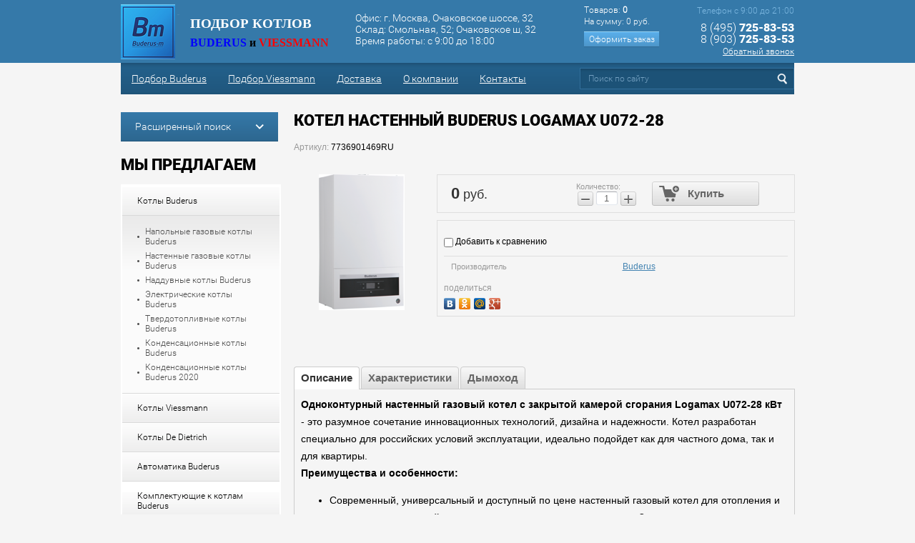

--- FILE ---
content_type: text/html; charset=utf-8
request_url: https://podbor-kotlov.ru/buderus-u072-28
body_size: 15207
content:
<!Doctype html>
<html lang="ru">
<head>
<meta name="robots" content="all" />
	<meta charset="UTF-8">
	<meta name="description" content="Котел настенный Buderus Logamax U072-28">
	<meta name="keywords" content="Котел настенный Buderus Logamax U072-28">
	<meta name="SKYPE_TOOLBAR" content="SKYPE_TOOLBAR_PARSER_COMPATIBLE">
	<title>Котел настенный Buderus Logamax U072-28</title>
	<link rel="canonical" href="/buderus-u072-28"/>	<link rel="stylesheet" href="/t/v864/images/styles.less.css" >
	<link rel="stylesheet" href="/t/v864/images/styles_calc.less.css">
	<script src="/g/libs/jquery/1.10.2/jquery.min.js"></script>
		<link rel="stylesheet" href="/g/css/styles_articles_tpl.css">
<link rel='stylesheet' type='text/css' href='/shared/highslide-4.1.13/highslide.min.css'/>
<script type='text/javascript' src='/shared/highslide-4.1.13/highslide-full.packed.js'></script>
<script type='text/javascript'>
hs.graphicsDir = '/shared/highslide-4.1.13/graphics/';
hs.outlineType = null;
hs.showCredits = false;
hs.lang={cssDirection:'ltr',loadingText:'Загрузка...',loadingTitle:'Кликните чтобы отменить',focusTitle:'Нажмите чтобы перенести вперёд',fullExpandTitle:'Увеличить',fullExpandText:'Полноэкранный',previousText:'Предыдущий',previousTitle:'Назад (стрелка влево)',nextText:'Далее',nextTitle:'Далее (стрелка вправо)',moveTitle:'Передвинуть',moveText:'Передвинуть',closeText:'Закрыть',closeTitle:'Закрыть (Esc)',resizeTitle:'Восстановить размер',playText:'Слайд-шоу',playTitle:'Слайд-шоу (пробел)',pauseText:'Пауза',pauseTitle:'Приостановить слайд-шоу (пробел)',number:'Изображение %1/%2',restoreTitle:'Нажмите чтобы посмотреть картинку, используйте мышь для перетаскивания. Используйте клавиши вперёд и назад'};</script>

            <!-- 46b9544ffa2e5e73c3c971fe2ede35a5 -->
            <script src='/shared/s3/js/lang/ru.js'></script>
            <script src='/shared/s3/js/common.min.js'></script>
        <link rel='stylesheet' type='text/css' href='/shared/s3/css/calendar.css' /><link rel="icon" href="/favicon.ico" type="image/x-icon">

<!--s3_require-->
<link rel="stylesheet" href="/g/basestyle/1.0.1/user/user.css" type="text/css"/>
<link rel="stylesheet" href="/g/basestyle/1.0.1/user/user.blue.css" type="text/css"/>
<script type="text/javascript" src="/g/basestyle/1.0.1/user/user.js" async></script>
<!--/s3_require-->
				
		
		
		
			<link rel="stylesheet" type="text/css" href="/g/shop2v2/default/css/theme.less.css">		
			<script type="text/javascript" src="/g/printme.js"></script>
		<script type="text/javascript" src="/g/shop2v2/default/js/tpl.js"></script>
		<script type="text/javascript" src="/g/shop2v2/default/js/baron.min.js"></script>
		
			<script type="text/javascript" src="/g/shop2v2/default/js/shop2.2.js"></script>
		
	<script type="text/javascript">shop2.init({"productRefs": {"1850082609":{"harakteristiki_812":{"47166a35d4fa429254fea2c4188fe9f1":["2161046009"]},"dymohod":{"a0686496aeb7cfb92475066ccd851496":["2161046009"]}}},"apiHash": {"getPromoProducts":"30755f88bda5e5439de8999bb73d6601","getSearchMatches":"5b91473344165d9a06bcc7e1b6c51cdc","getFolderCustomFields":"8ff34af60a1402bb950d3d1be22e992f","getProductListItem":"f2a7ee5ecb2ef82780153571b27c9d2f","cartAddItem":"b6547964ffd6fd878b4f7a5812a192c3","cartRemoveItem":"88c6a6d71a6edffefd815836016d738e","cartUpdate":"71857d366596e34e3759466d6459bcb9","cartRemoveCoupon":"655b98cc18a6b4eacff74dec329dd039","cartAddCoupon":"0d1d792f4542d3d771af5b290f5ba910","deliveryCalc":"6af737285b697760817ded63659a54d8","printOrder":"71c78643fa758b3502380a61ea420b9b","cancelOrder":"76b71ee39294f362346590e9c835d352","cancelOrderNotify":"d6485d5159a6009ee598d060ca599c0a","repeatOrder":"efa4814da028f2f2d1060b5cec905015","paymentMethods":"f9524d2cea5e82384a792de100ae7af9","compare":"a53f165c3cc39e2cda0034a4cd37d72c"},"hash": null,"verId": 1016269,"mode": "product","step": "","uri": "/magazin","IMAGES_DIR": "/d/","my": {"list_picture_enlarge":true,"accessory":"\u0410\u043a\u0441\u0435\u0441\u0441\u0443\u0430\u0440\u044b","kit":"\u041a\u043e\u043c\u043f\u043b\u0435\u043a\u0442","recommend":"\u0420\u0435\u043a\u043e\u043c\u0435\u043d\u0434\u0443\u0435\u043c\u044b\u0435","similar":"\u041f\u043e\u0445\u043e\u0436\u0438\u0435","modification":"\u041c\u043e\u0434\u0438\u0444\u0438\u043a\u0430\u0446\u0438\u0438"},"shop2_cart_order_payments": 3,"cf_margin_price_enabled": 0,"maps_yandex_key":"","maps_google_key":""});</script>
<style type="text/css">.product-item-thumb {width: 190px;}.product-item-thumb .product-image, .product-item-simple .product-image {height: 190px;width: 190px;}.product-item-thumb .product-amount .amount-title {width: 94px;}.product-item-thumb .product-price {width: 140px;}.shop2-product .product-side-l {width: 190px;}.shop2-product .product-image {height: 190px;width: 190px;}.shop2-product .product-thumbnails li {width: 53px;height: 53px;}</style>
	<link rel="stylesheet" href="/t/v864/images/css/shop.scss.css">
	<script src="/t/v864/images/bx/jquery.bxslider.js"></script>
	<script src="/t/v864/images/js/main.js"></script>
	<script src="/g/s3/misc/includeform/0.0.3/s3.includeform.js"></script>
				<link rel="stylesheet" href="/t/v864/images/bx/jquery.bxslider.css">
	<!--[if lt IE 9]>
<script type="text/javascript" charset="utf-8" src="/g/libs/html5shiv/html5.js"></script>
<![endif]-->
<script src="http://code.createjs.com/easeljs-0.8.1.min.js"></script>
<script src="http://code.createjs.com/tweenjs-0.6.1.min.js"></script>
<script src="http://code.createjs.com/movieclip-0.8.1.min.js"></script>
<script src="/t/images/flash.js"></script>
<script src="/t/images/flash2.js"></script>

    <script>
        $(function() {
                init();
        });
    </script>

<script src="/g/s3/shop2/fly/0.0.1/s3.shop2.fly.js"></script>

<script>
	$.s3Shop2Fly()
</script>

</head>
<body>
	<div class="cover">
		<header>
			<div class="head_in">
			<div class="header_top">
				<div class="company_block">
					<a href="http://podbor-kotlov.ru">
						<div class="logo">
						<p><img alt="logo_new" src="/t/images/logo__new.png" style="border-width: 0;" title="" /></p>
			            <div class="flash">
						<canvas id="canvas" width="76" height="77"></canvas>
						</div>
						</div>
					</a>
					<div class="nameblock">
						<div class="name"><p><span style="font-size: 14pt; font-family: trebuchet ms,geneva;"><strong>ПОДБОР КОТЛОВ</strong></span></p></div>
						<div class="vid"><p><span style="font-size: 12pt; font-family: trebuchet ms,geneva;"><strong style="color: #80807f;"><span style="color: #0000ff;">BUDERUS</span> <span style="color: #000000;">и</span> <span style="color: #ff0000;">VIESSMANN</span></strong></span></p></div>
					</div>
				</div>
				<div class="add_one">
					Офис:<p>&nbsp;г. Москва, Очаковское шоссе, 32</p><br>
					Склад:<p>&nbsp;Смольная, 52; Очаковское ш, 32</p>
<p>Время работы: с 9:00 до 18:00</p>
				</div>	
				
           		 <div id="shop2-cart-preview">

				<p><span>Товаров:</span> <strong>0</strong></p>
				<p><span>На сумму:</span>
		0 руб.</p>
				<p><a href="/magazin/cart" class="order-btn">Оформить заказ</a></p>
</div><!-- Cart Preview -->

				<div class="phones">
				<div class="title">Телефон с 9:00 до 21:00</div>
					<p>8 (495) <strong>725-83-53</strong></p>

<p>8 (903) <strong>725-83-53</strong><br />
<span style="font-size: 12px;"><a href="/obratnyy-zvonok">Обратный звонок</a></span></p>
				</div>
				<div class="clear"></div>	
			</div>
			</div>
						<div class="header_bott">
				<div class="head_bot_in">
					<nav class="top_nav">
						<ul>
														<li>
								<a href="/">Подбор Buderus</a>
							</li>
														<li>
								<a href="/podbor-viessmann">Подбор Viessmann</a>
							</li>
														<li>
								<a href="/dostavka">Доставка</a>
							</li>
														<li>
								<a href="/o-kompanii">О компании</a>
							</li>
														<li>
								<a href="/kontakty">Контакты</a>
							</li>
													</ul>
					</nav>
					<div class="search"> 
						<form action="/search">
							<input name="search" type="search" onblur="this.value=this.value==''?'Поиск по сайту':this.value;" onfocus="this.value=this.value=='Поиск по сайту'?'':this.value;" value="Поиск по сайту">
							<input type="submit" value="">
						<re-captcha data-captcha="recaptcha"
     data-name="captcha"
     data-sitekey="6LddAuIZAAAAAAuuCT_s37EF11beyoreUVbJlVZM"
     data-lang="ru"
     data-rsize="invisible"
     data-type="image"
     data-theme="light"></re-captcha></form>   
					</div>
					<div class="clear"></div>
				</div>
			</div>
		</header>
		
		<div class="columns_box">
			<aside class="left">
									
	
<div class="shop2-block search-form ">
	<div class="block-title">
		<strong>Расширенный поиск</strong>
		<span>&nbsp;</span>
	</div>
	<div class="block-body">
		<form action="/magazin/search" enctype="multipart/form-data">
			<input type="hidden" name="sort_by" value=""/>
			
							<div class="row">
					<div class="row-title">Цена (руб.):</div>
					<label><span>от</span>&nbsp;<input name="s[price][min]" type="text" size="5" class="small" value="" /></label>
					&nbsp;
					<label><span>до</span>&nbsp;<input name="s[price][max]" type="text" size="5" class="small" value="" /></label>
				</div>
			
							<div class="row">
					<label class="row-title" for="shop2-name">Название:</label>
					<input type="text" name="s[name]" size="20" id="shop2-name" value="" />
				</div>
			
							<div class="row">
					<label class="row-title" for="shop2-article">Артикул:</label>
					<input type="text" name="s[article]" id="shop2-article" value="" />
				</div>
			
							<div class="row">
					<label class="row-title" for="shop2-text">Текст:</label>
					<input type="text" name="search_text" size="20" id="shop2-text"  value="" />
				</div>
			
			
							<div class="row">
					<div class="row-title">Выберите категорию:</div>
					<select name="s[folder_id]" id="s[folder_id]">
						<option value="">Все</option>
																																		<option value="94216441" >
									 Котлы Buderus
								</option>
																												<option value="94216641" >
									&raquo; Напольные газовые котлы Buderus
								</option>
																												<option value="94216841" >
									&raquo; Настенные газовые котлы Buderus
								</option>
																												<option value="94217041" >
									&raquo; Наддувные котлы Buderus
								</option>
																												<option value="94217241" >
									&raquo; Электрические котлы Buderus
								</option>
																												<option value="94217441" >
									&raquo; Твердотопливные котлы Buderus
								</option>
																												<option value="94217641" >
									&raquo; Конденсационные котлы Buderus
								</option>
																												<option value="165649609" >
									&raquo; Конденсационные котлы Buderus 2020
								</option>
																												<option value="155751209" >
									 Котлы Viessmann
								</option>
																												<option value="162618809" >
									&raquo; Напольные газовые котлы Viessmann
								</option>
																												<option value="162619009" >
									&raquo; Настенные газовые котлы Viessmann
								</option>
																												<option value="162619209" >
									&raquo; Дизельные котлы Viessmann
								</option>
																												<option value="184845609" >
									&raquo; Конденсационные котлы Viessmann
								</option>
																												<option value="184845809" >
									&raquo; Конденсационные котлы Viessmann (премиум)
								</option>
																												<option value="181391701" >
									 Котлы De Dietrich
								</option>
																												<option value="181392101" >
									&raquo; Напольные газовые котлы De Dietrich
								</option>
																												<option value="181392501" >
									&raquo; Настенные газовые котлы De Dietrich
								</option>
																												<option value="136292841" >
									 Автоматика Buderus
								</option>
																												<option value="274783009" >
									&raquo; Автоматика Buderus (для G124 и G224)
								</option>
																												<option value="165705809" >
									&raquo; Автоматика Buderus (для G334)
								</option>
																												<option value="136290841" >
									 Комплектующие к котлам Buderus
								</option>
																												<option value="434875209" >
									&raquo; Группа безопасности котла
								</option>
																												<option value="136294441" >
									&raquo; Комплектующие
								</option>
																												<option value="177524009" >
									&raquo; Комплект перенастройки на сжиженный газ
								</option>
																												<option value="177664009" >
									&raquo; Дымовые трубы для настенных котлов
								</option>
																												<option value="157526809" >
									 Комплектующие к котлам Viessmann
								</option>
																												<option value="136295041" >
									 Баки-водонагреватели
								</option>
																												<option value="157527209" >
									&raquo; Бойлеры Buderus
								</option>
																												<option value="178548009" >
									&raquo;&raquo; Бойлеры Buderus синие
								</option>
																												<option value="178547809" >
									&raquo;&raquo; Бойлеры Buderus белые
								</option>
																												<option value="184527100" >
									&raquo;&raquo; Комплектующие к баку-водонагревателю
								</option>
																												<option value="157527009" >
									&raquo; Бойлеры Viessmann
								</option>
																												<option value="180726609" >
									&raquo;&raquo; Бойлеры Viessmann белые
								</option>
																												<option value="180726409" >
									&raquo;&raquo; Бойлеры Viessmann серебристые
								</option>
																												<option value="136295241" >
									 Расширительные баки (экспанзоматы)
								</option>
																												<option value="181392901" >
									&raquo; Экспанзоматы для отопления Reflex
								</option>
																												<option value="181393101" >
									&raquo; Экспанзоматы для водоснабжения Reflex
								</option>
																												<option value="136295841" >
									&raquo; Сопутствующее оборудование
								</option>
																												<option value="178871809" >
									 Насосные группы
								</option>
																												<option value="136296241" >
									&raquo; Насосные группы Meibes
								</option>
																												<option value="178872009" >
									&raquo; Насосные группы COSMO 2.0
								</option>
																												<option value="136296441" >
									 Насосы циркуляционные
								</option>
																												<option value="169874041" >
									&raquo; Для отопления Grundfos UPS
								</option>
																												<option value="176434101" >
									&raquo; Для отопления Wilo Star-RS
								</option>
																												<option value="175815809" >
									&raquo; Для отопления Grundfos Alpha2
								</option>
																												<option value="178131209" >
									&raquo; Для отопления Grundfos Alpha3
								</option>
																												<option value="169873841" >
									&raquo; Для горячей воды Grundfos UP
								</option>
																												<option value="176789301" >
									&raquo; Принадлежности к насосам
								</option>
																												<option value="136300841" >
									 Запорная арматура и пр.
								</option>
																												<option value="169886641" >
									&raquo; Краны шаровые для воды резьбовые
								</option>
																												<option value="169887041" >
									&raquo; Обратные клапаны
								</option>
																												<option value="169887241" >
									&raquo; Фильтры грязевые
								</option>
																												<option value="169887641" >
									&raquo; Прочее
								</option>
																												<option value="136302241" >
									 Стабилизаторы переменного напряжения
								</option>
																												<option value="178132209" >
									&raquo; Стабилизаторы Бастион
								</option>
																												<option value="178132409" >
									&raquo; Стабилизаторы Штиль
								</option>
																												<option value="157527409" >
									 Теплоноситель для отопления
								</option>
																												<option value="136302441" >
									&raquo; Теплоноситель Antifrogen
								</option>
																												<option value="153099209" >
									&raquo; Теплоноситель Tyfocor
								</option>
																												<option value="155139009" >
									&raquo; Теплоноситель Glythermin
								</option>
																												<option value="347334809" >
									&raquo; Теплоноситель Dowcal
								</option>
																												<option value="168106241" >
									 Средства для чистки котлов Fauch
								</option>
																												<option value="229921300" >
									&raquo; Очиститель в канистрах
								</option>
																												<option value="229844100" >
									&raquo; Аэрозольные баллоны
								</option>
																												<option value="229838300" >
									&raquo; Химстойкие распылители
								</option>
																												<option value="428498609" >
									 Жидкость для промывки теплообменников
								</option>
																												<option value="178103609" >
									 Дымоходы для напольных котлов
								</option>
																		</select>
				</div>

				<div id="shop2_search_custom_fields"></div>
			
						<div id="shop2_search_global_fields">
				
																			</div>
						
							<div class="row">
					<div class="row-title">Производитель:</div>
					<select name="s[vendor_id]">
						<option value="">Все</option>          
													<option value="13621609" >AlcaPlast</option>
													<option value="27498209" >Alfa Laval</option>
													<option value="13621809" >BASF</option>
													<option value="19394641" >Buderus</option>
													<option value="46128506" >BWT</option>
													<option value="32669241" >Clariant</option>
													<option value="13900609" >Cosmo</option>
													<option value="26453809" >Dow Chemical</option>
													<option value="43853641" >Grundfos</option>
													<option value="43397441" >Hebro Chemie</option>
													<option value="43867241" >itap</option>
													<option value="26366609" >Jeremias</option>
													<option value="32470641" >Meibes</option>
													<option value="18774009" >Oventrop</option>
													<option value="18774209" >Reflex</option>
													<option value="84493900" >Tiemme</option>
													<option value="13349609" >TYFOROP Chemie</option>
													<option value="15278009" >Viessmann</option>
													<option value="43867441" >Watts</option>
													<option value="30507701" >Wilo</option>
													<option value="36007105" >Афлакс</option>
													<option value="13398409" >Бастион</option>
													<option value="32681041" >Штиль</option>
											</select>
				</div>
			
											    <div class="row">
				        <div class="row-title">Новинка:</div>
				            				            <select name="s[flags][2]">
				            <option value="">Все</option>
				            <option value="1">да</option>
				            <option value="0">нет</option>
				        </select>
				    </div>
		    												    <div class="row">
				        <div class="row-title">Спецпредложение:</div>
				            				            <select name="s[flags][1]">
				            <option value="">Все</option>
				            <option value="1">да</option>
				            <option value="0">нет</option>
				        </select>
				    </div>
		    							
			

							<div class="row">
					<div class="row-title">Результатов на странице:</div>
					<select name="s[products_per_page]">
																										<option value="5">5</option>
																				<option value="20">20</option>
																				<option value="35">35</option>
																				<option value="50">50</option>
																				<option value="65">65</option>
																				<option value="80">80</option>
																				<option value="95">95</option>
											</select>
				</div>
			
			<div class="clear-container"></div>
			<div class="row">
				<button type="submit" class="search-btn">Найти</button>
			</div>
		<re-captcha data-captcha="recaptcha"
     data-name="captcha"
     data-sitekey="6LddAuIZAAAAAAuuCT_s37EF11beyoreUVbJlVZM"
     data-lang="ru"
     data-rsize="invisible"
     data-type="image"
     data-theme="light"></re-captcha></form>
		<div class="clear-container"></div>
	</div>
</div><!-- Search Form -->															<nav class="side_nav">
					<div class="ml-title">Мы предлагаем</div>
				<ul><li class="opened"><a href="/kotly-buderus" >Котлы Buderus</a><ul class="level-2"><li><a href="/napolnyye-kotly" >Напольные газовые котлы Buderus</a></li><li class="opened active"><a href="/nastennye-gazovye-kotly" >Настенные газовые котлы Buderus</a></li><li><a href="/magazin/folder/dizelnyye-kotly" >Наддувные котлы Buderus</a></li><li><a href="/magazin/folder/elektricheskiye-kotly" >Электрические котлы Buderus</a></li><li><a href="/magazin/folder/tverdotoplivnyye-kotly" >Твердотопливные котлы Buderus</a></li><li><a href="/magazin/folder/kondensatsionnyye-kotly" >Конденсационные котлы Buderus</a></li><li><a href="/magazin/folder/kondensatsionnyye-kotly-buderus-2018" >Конденсационные котлы Buderus 2020</a></li></ul></li><li><a href="/kotly-viessmann" >Котлы Viessmann</a></li><li><a href="/magazin/folder/kotly-de-dietrich" >Котлы De Dietrich</a></li><li><a href="/avtomatika-buderus" >Автоматика Buderus</a></li><li><a href="/komplektuyushchiye-buderus" >Комплектующие к котлам Buderus</a></li><li><a href="/komplektuyushchiye-viessmann" >Комплектующие к котлам Viessmann</a></li><li><a href="/baki-vodonagrevateli" >Баки-водонагреватели</a></li><li><a href="/rasshiritelnyye-baki" >Расширительные баки (экспанзоматы)</a></li><li><a href="/magazin/folder/nasosnyye-gruppy" >Насосные группы</a></li><li><a href="/nasosy" >Насосы циркуляционные</a></li><li><a href="/zapornaya-armatura" >Запорная арматура и пр.</a></li><li><a href="/stabilizatory" >Стабилизаторы переменного напряжения</a></li><li><a href="/teplonositel" >Теплоноситель для отопления</a></li><li><a href="/fauch" >Средства для чистки котлов Fauch</a></li><li><a href="/alfa" >Жидкость для промывки теплообменников</a></li><li><a href="/dymokhody" >Дымоходы для напольных котлов</a></li></ul>				</nav>
												<div class="two-bn">
					<p>
						<a href="http://antifrogen-n.ru/" target="_blank">
						<img src="/t/v864/images/antifrogen-n-bannern.jpg" alt="">
						</a>
					</p>
									</div>
							</aside>
			<article>
								<h1>Котел настенный Buderus Logamax U072-28</h1>
									
	<div class="shop2-cookies-disabled shop2-warning hide"></div>
	
	
	
		
							
			
							
			
							
			
		
					


	
					
	
	
					<div class="shop2-product-article"><span>Артикул:</span> 7736901469RU</div>
	
	
<form
	method="post"
	action="/magazin?mode=cart&amp;action=add"
	accept-charset="utf-8"
	class="shop2-product">

	<input type="hidden" name="kind_id" value="2161046009"/>
	<input type="hidden" name="product_id" value="1850082609"/>
	<input type="hidden" name="meta" value='null'/>

	<div class="product-side-l">
				<div class="product-image">
						<a href="/d/buderus_72_boiler.png">
				<img src="/thumb/2/eE-sMSqnnNyA3hzT8mSLyQ/190r190/d/buderus_72_boiler.png" alt="Котел настенный Buderus Logamax U072-28" title="Котел настенный Buderus Logamax U072-28" />
			</a>
			<div class="verticalMiddle"></div>
											</div>
		
			</div>
	<div class="product-side-r">
							<div class="form-add">
				<div class="product-price">
						
						<div class="price-current">
		<strong>0</strong> руб.			</div>
				</div>

				
				
	<div class="product-amount">
					<div class="amount-title">Количество:</div>
							<div class="shop2-product-amount">
				<button type="button" class="amount-minus">&#8722;</button><input type="text" name="amount" data-kind="2161046009"  data-min="1" data-multiplicity="" maxlength="4" value="1" /><button type="button" class="amount-plus">&#43;</button>
			</div>
						</div>

				
			<button class="shop2-product-btn type-3 buy" type="submit">
			<span>Купить</span>
		</button>
	

<input type="hidden" value="Котел настенный Buderus Logamax U072-28" name="product_name" />
<input type="hidden" value="https://podbor-kotlov.ru/buderus-u072-28" name="product_link" />				
																	
								
			</div>
			
		

					<div class="product-details">
				

 
	
			<div class="product-compare">
			<label>
				<input type="checkbox" value="2161046009"/>
				Добавить к сравнению
			</label>
		</div>
		
	
		
		
			<table class="shop2-product-options"><tr class="even"><th>Производитель</th><td><a href="/magazin/vendor/buderus">Buderus</a></td></tr></table>
	
									<div class="yashare">
						<script type="text/javascript" src="//yandex.st/share/share.js" charset="utf-8"></script>
						
						<style type="text/css">
							div.yashare span.b-share a.b-share__handle img,
							div.yashare span.b-share a.b-share__handle span {
								background-image: url("//yandex.st/share/static/b-share-icon.png");
							}
						</style>
						
						<span class="yashare-header">поделиться</span>
						<div class="yashare-auto-init" data-yashareL10n="ru" data-yashareType="none" data-yashareQuickServices="vkontakte,odnoklassniki,moimir,gplus" data-yashareImage="//podbor-kotlov.ru/d/buderus_72_boiler.png"></div>
					</div>
								<div class="shop2-clear-container"></div>
			</div>
			</div>
	<div class="shop2-clear-container"></div>
<re-captcha data-captcha="recaptcha"
     data-name="captcha"
     data-sitekey="6LddAuIZAAAAAAuuCT_s37EF11beyoreUVbJlVZM"
     data-lang="ru"
     data-rsize="invisible"
     data-type="image"
     data-theme="light"></re-captcha></form><!-- Product -->

	



	<div class="shop2-product-data">
					<ul class="shop2-product-tabs">
				<li class="active-tab"><a href="#shop2-tabs-2">Описание</a></li><li ><a href="#shop2-tabs-10">Характеристики</a></li><li ><a href="#shop2-tabs-14">Дымоход</a></li>
			</ul>

						<div class="shop2-product-desc">
				
				
								<div class="desc-area active-area" id="shop2-tabs-2">
					<div><b>Одноконтурный настенный газовый котел c закрытой камерой сгорания Logamax U072-28 кВт</b> - это разумное сочетание инновационных технологий, дизайна и надежности. Котел разработан специально для российских условий эксплуатации, идеально подойдет как для частного дома, так и для квартиры.</div>

<div><b>Преимущества и особенности:</b>

<ul>
	<li>Современный, универсальный и доступный по цене настенный газовый котел для отопления и приготовления горячей воды с насосом отопительного контура и 3-ходовым клапаном для подключения бойлера косвенного нагрева.</li>
	<li>Удобен для поквартирного отопления и отопления небольших коттеджей на одну или несколько семей.</li>
	<li>Оснащен гидравлическим блоком и автоматикой.</li>
	<li>Установленное оборудование (расширительный бак, насос, предохранительный клапан, датчик протока, устройства регулирования и безопасности).</li>
	<li>Компактный настенный котел, имеющий небольшой вес, экономит полезное пространство.</li>
	<li>Имеет обновленный пользовательский интерфейс с информативным LCD-дисплеем и эргономичным дизайном.</li>
	<li>Возможно подключение комнатного термостата либо регулятора Open-Therm.</li>
	<li>Низкий уровень шума &lt; 38 dBA.</li>
	<li>Модулируемый вентилятор освобождает от необходимости использования ограничителей тяги, а конструкция нового гидравлический блока сводит к минимуму риск ошибиться при монтаже.</li>
	<li>Бесперебойная работа даже при перепадах давления воды и газа.</li>
	<li>Неприхотливость к перепадам напряжения.</li>
	<li>Интегрированная защита от замерзания (для отопительного контура), антиблокировочная система насоса.</li>
	<li>Электронное зажигание, контроль пламени при помощи ионизационного электрода.</li>
	<li>Быстрый монтаж, пуск в эксплуатацию и простое техническое обслуживание.</li>
</ul>
</div>

<div><b>Безопасность:</b>

<ul>
	<li>Функции защиты реализованы такими приборами безопасности, как электрод ионизации (датчик наличия пламени), предохранительный клапан, предохранительный ограничитель температуры и т.д.</li>
	<li>Блок управления котла поддерживает функцию генерирования общего сигнала о неисправности, который может быть снят и передан.</li>
</ul>
</div>

<div><b>Простое и удобное управление:</b>

<ul>
	<li>Регулирующие функции, необходимые для простой и надежной работы котла.</li>
	<li>Благодаря новой системе управления при помощи протокола Open Therm можно создать систему отопления под любые личные потребности.</li>
</ul>
</div>

<div><b>Монтаж и техническое обслуживание:</b>

<ul>
	<li>Минимальное требуемое боковое свободное расстояние только 1 см.</li>
	<li>Доступность всех компонентов спереди.</li>
	<li>Вертикальные соединения для подводки труб к котлу обеспечивают быстрый, простой и удобный монтаж котла.</li>
</ul>
</div>

<div><b>Горелка:</b>

<ul>
	<li>Горелка с предварительным смешиванием.</li>
	<li>Модулированный режим работы для адаптации к мощности котла.</li>
	<li>Горелка может работать на природном газе, котел пригоден для сжиженного газа (учитывать местные требования к соответствию).</li>
</ul>
</div>

<div><b>Система автоматического управления котлом:</b>

<ul>
	<li>Контроль и управление всеми электронными узлами котла.</li>
	<li>Управление с выключателем и кнопкой сброса.</li>
	<li>Ограничение максимальной температуры котловой воды и отопительной мощности.</li>
</ul>
</div>

<p><b>Приготовление воды для ГВС:</b></p>

<div>Приготовление воды для ГВС&nbsp;осуществляется через внешний накопительный водонагреватель (бойлер).</div>

<div>
<p><b>Гидравлическая обвязка:</b></p>
Минимальная рабочая температура 40 &deg;C.<br />
Котел устанавливается в закрытую отопительную систему с давлением до 3 бар.</div>

<div><b>Мембранный расширительный бак:</b>

<ul>
	<li>Мембранный расширительный бак (8 л) уже встроен в котел.</li>
	<li>Следует проверить, достаточен ли этот расширительный бак для отопительной системы.</li>
	<li><b>Предохранительный клапан</b> на 3,0 бар уже установлен в котел.</li>
</ul>
</div>

<p><b>Приготовление воды для отопительного контура:</b></p>

<div>
<ul>
	<li>Перед заполнением тщательно промыть установку. Не допускается умягчение катионитами. Не разрешается применение ингибиторов, антифризов или других добавок (За исключением Antitrogen N).&nbsp;</li>
	<li>Расширительный бак должен быть правильно рассчитан. При использовании трубопроводов, пропускающих кислород, например, для отопления полов, в системе должен быть предусмотрен разрыв в виде теплообменника. Котловая вода низкого качества способствует образованию шлама и приводит к коррозии. Это может привести к сбоям в работе и к повреждению теплообменника.&nbsp;</li>
	<li>Для предотвращения попадания шлама в настенный котел, монтируемый в уже существующую систему, рекомендуется установка грязевого фильтра в общую обратную линию. До и после фильтра нужно установить запорный орган. Если установка была тщательно промыта перед пуском в эксплуатацию и возникновение кислородной коррозии исключено, то от установки грязевого фильтра можно отказаться. Прямое подключение в систему отопления полов не допускается!</li>
</ul>
</div>
					<div class="shop2-clear-container"></div>
				</div>
								
								
				
				
				<div class="desc-area " id="shop2-tabs-10"><p><strong>Основные характеристики Buderus U072-28:</strong></p>

<ul>
	<li><span>Производитель</span><span>: Buderus (Германия)</span></li>
	<li><span>Мощность: 8</span><span>,4-24 кВт</span></li>
	<li><span>Категория: </span><span>1-контурный</span></li>
	<li><span>Дымоудаление</span><span>: принудительное (турбо)</span></li>
	<li><span>Энергоэффективность</span><span>: традиционный газовый</span></li>
	<li><span>Диаметр дымохода: мм </span><span>60/100</span></li>
	<li><span>Ширина: </span><span>400 мм</span></li>
	<li><span>Глубина: </span><span>300 </span>мм</li>
	<li><span>Высота: </span><span>700 </span>мм</li>
	<li><span>Вес: </span><span>32 кг</span></li>
</ul>

<p><strong>Тепловые характеристики:</strong></p>

<div aria-labelledby="tab_item-2" class="tovar_charact tab_content resp-tab-content active resp-tab-content-active" style="display:block">
<ul>
	<li><span>Тепловая мощность, кВт</span><span>8,4-24</span></li>
	<li><span>Горелка</span><span>атмосферная модулируемая</span></li>
	<li><span>Расширительный бак, л</span><span>8</span></li>
	<li><span>Макс.допустимое раб.давление (отопление), бар</span><span>3</span></li>
	<li><span>Макс.температура подающей линии, С</span><span>82</span></li>
	<li><span>Расход горячей воды, л/мин</span><span>10</span></li>
	<li><span>Приготовление горячей воды</span><span>встроенным проточным теплообменником (2-контурные)</span></li>
	<li><span>Контур</span><span>отопление, приготовление ГВ через встроенный пластинчатый теплообменник</span></li>
	<li><span>Макс.температура дымовых газов, С</span><span>135</span></li>
	<li><span>Подключение отопление (подача/обратка)</span><span>3/4&quot;</span></li>
	<li><span>Подключение ХВ/ГВ</span><span>1/2&rdquo;</span></li>
	<li><span>Подключение газа</span><span>3/4&rdquo;</span></li>
	<li><span>Цвет </span><span>Белый RAL 9003</span></li>
</ul>
</div><div class="shop2-clear-container"></div></div><div class="desc-area " id="shop2-tabs-14"><ul>
	<li><span>Дымоудаление</span><span>: принудительное (турбо)</span></li>
	<li><span>Диаметр дымохода: мм </span><span>60/100</span></li>
</ul><div class="shop2-clear-container"></div></div>
			</div><!-- Product Desc -->
		
					<div class="shop-product-tags">
				<span>теги:</span>
				<div>
											<a href="/magazin/tag/logamaks">логамакс</a>, 											<a href="/magazin/tag/logamax">logamax</a>									</div>
			</div>
				<div class="shop2-clear-container"></div>
	</div>

	


		<p><a href="javascript:shop2.back()" class="shop2-btn shop2-btn-back">Назад</a></p>

	


	
	</article>
			<div class="clear"></div>
		</div>
		<div class="_blank"></div>	
	</div>
	<footer>
		<div>
					<div class="social">
				<div class="title">следите за нами:</div>
									<a href="https://www.facebook.com/FacebookRussia">
						<img src="/thumb/2/oGyCHyabGLMfZQZqyW8I9w/30r30/d/ic1.png" alt=""/>
					</a>
									<a href="https://twitter.com/">
						<img src="/thumb/2/8Z8y3H-lXnRkQ_KxNCgHkA/30r30/d/ic2.png" alt=""/>
					</a>
									<a href="http://vk.com/">
						<img src="/thumb/2/8GKn8lssLNbR83BiSy4-Ig/30r30/d/ic3.png" alt=""/>
					</a>
									<a href="https://www.pinterest.com/">
						<img src="/thumb/2/01asOwp-caXL6dfuDDNnJg/30r30/d/ic4.png" alt=""/>
					</a>
							</div>
		
			<div class="phones_foot">
				<div class="title">наши контакты:</div>
				<p>8 (495) <span style="font-size: 24px;"><strong>725-83-53</strong></span></p>

<p>8 (903) <span style="font-size: 24px;"><strong>725-83-53</strong></span><br />
<span style="font-size: 12px;"><a href="/obratnyy-zvonok">Обратный звонок</a></span></p>
			</div>
		<div class="copy"> 
															<p>Copyright &copy; 2015 - 2026 </p>
		</div>
			<div class="mega"><span style='font-size:14px;' class='copyright'><!--noindex-->
<span style="text-decoration:underline; cursor: pointer;" onclick="javascript:window.open('https://megagr'+'oup.ru/?utm_referrer='+location.hostname)" class="copyright">Megagroup.ru</span>

<!--/noindex--></span></div>
			<div class="counters"><!--LiveInternet counter--><script type="text/javascript"><!--
document.write("<a href='//www.liveinternet.ru/click' "+
"target=_blank><img src='//counter.yadro.ru/hit?t52.12;r"+
escape(document.referrer)+((typeof(screen)=="undefined")?"":
";s"+screen.width+"*"+screen.height+"*"+(screen.colorDepth?
screen.colorDepth:screen.pixelDepth))+";u"+escape(document.URL)+
";"+Math.random()+
"' alt='' title='LiveInternet: показано число просмотров и"+
" посетителей за 24 часа' "+
"border='0' width='88' height='31'><\/a>")
//--></script><!--/LiveInternet-->

<!-- Yandex.Metrika informer -->
<a href="https://metrika.yandex.ru/stat/?id=34960390&amp;from=informer"
target="_blank" rel="nofollow"><img src="https://informer.yandex.ru/informer/34960390/3_1_FFFFFFFF_EFEFEFFF_0_pageviews"
style="width:88px; height:31px; border:0;" alt="Яндекс.Метрика" title="Яндекс.Метрика: данные за сегодня (просмотры, визиты и уникальные посетители)" onclick="try{Ya.Metrika.informer({i:this,id:34960390,lang:'ru'});return false}catch(e){}" /></a>
<!-- /Yandex.Metrika informer -->

<!-- Yandex.Metrika counter -->
<script type="text/javascript">
    (function (d, w, c) {
        (w[c] = w[c] || []).push(function() {
            try {
                w.yaCounter34960390 = new Ya.Metrika({
                    id:34960390,
                    clickmap:true,
                    trackLinks:true,
                    accurateTrackBounce:true,
                    webvisor:true
                });
            } catch(e) { }
        });

        var n = d.getElementsByTagName("script")[0],
            s = d.createElement("script"),
            f = function () { n.parentNode.insertBefore(s, n); };
        s.type = "text/javascript";
        s.async = true;
        s.src = "https://mc.yandex.ru/metrika/watch.js";

        if (w.opera == "[object Opera]") {
            d.addEventListener("DOMContentLoaded", f, false);
        } else { f(); }
    })(document, window, "yandex_metrika_callbacks");
</script>
<noscript><div><img src="https://mc.yandex.ru/watch/34960390" style="position:absolute; left:-9999px;" alt="" /></div></noscript>
<!-- /Yandex.Metrika counter -->
<!--__INFO2026-01-19 00:44:30INFO__-->
</div>
		</div>
	</footer>
	<!-- id 799 -->

<!-- assets.bottom -->
<!-- </noscript></script></style> -->
<script src="/my/s3/js/site.min.js?1768462484" ></script>
<script src="/my/s3/js/site/defender.min.js?1768462484" ></script>
<script src="https://cp.onicon.ru/loader/569ddf10286688f62e8b4573.js" data-auto async></script>
<script >/*<![CDATA[*/
var megacounter_key="3b5cd5aff3539233a68abb60316a17d3";
(function(d){
    var s = d.createElement("script");
    s.src = "//counter.megagroup.ru/loader.js?"+new Date().getTime();
    s.async = true;
    d.getElementsByTagName("head")[0].appendChild(s);
})(document);
/*]]>*/</script>
<script >/*<![CDATA[*/
$ite.start({"sid":1011633,"vid":1016269,"aid":1203591,"stid":4,"cp":21,"active":true,"domain":"podbor-kotlov.ru","lang":"ru","trusted":false,"debug":false,"captcha":3,"onetap":[{"provider":"vkontakte","provider_id":"51977926","code_verifier":"3zkmMhjDIOUNRjNNZzTjTEgdOdjNQGYzEWj41wMZFA0"}]});
/*]]>*/</script>
<!-- /assets.bottom -->
</body>
</html>

--- FILE ---
content_type: text/css
request_url: https://podbor-kotlov.ru/t/v864/images/bx/jquery.bxslider.css
body_size: 1473
content:
/**
 * BxSlider v4.1.2 - Fully loaded, responsive content slider
 * http://bxslider.com
 *
 * Written by: Steven Wanderski, 2014
 * http://stevenwanderski.com
 * (while drinking Belgian ales and listening to jazz)
 *
 * CEO and founder of bxCreative, LTD
 * http://bxcreative.com
 */


/** RESET AND LAYOUT
===================================*/

.bx-wrapper2{
	width: 100%;
	height: 254px;
	overflow: hidden;
	position: relative;
}
.bx-wrapper {
	position: absolute;
	left: 50%;
	margin: 0 0 0 -800px;
	padding: 0;
	*zoom: 1;
	height: 254px;
	width: 1600px;
	max-width: 1600px !important;
}

.bx-wrapper ul{margin: 0; padding: 0; list-style:none;}

.bx-wrapper img {
	max-width: 100%;
	display: block;
	margin:0 auto;
}
.bx-wrapper .slider-text{
	position: absolute;
	left: 50%;
	top: 70px;
	margin: 0 0 0 -333px;
	z-index: 10;
	width: 660px;
	height: 110px;
	text-align: center;
	color: #fff;
	font-size: 26px;
	font-family: 'Roboto-Black', Arial;
	text-transform: uppercase;
	border:3px solid rgba(255,255,255, .2);
}
.bx-wrapper .slider-text p{margin: 0;}
.bx-wrapper .slider-text-in{
	width: 660px;
	height: 110px;
	display: table-cell;
	vertical-align: middle;
}
/** THEME
===================================*/

.bx-wrapper .bx-viewport {
	
}

.bx-wrapper .bx-pager,
.bx-wrapper .bx-controls-auto {
	position: absolute;
	bottom: 22px;
	width: 100%;
	z-index: 10000;
}

/* LOADER */

.bx-wrapper .bx-loading {
	min-height: 50px;
	background: url(bx_loader.gif) center center no-repeat #fff;
	height: 100%;
	width: 100%;
	position: absolute;
	top: 0;
	left: 0;
	z-index: 2000;
}

/* PAGER */

.bx-wrapper .bx-pager {
	text-align: center;
	font-size: .85em;
	font-family: Arial;
	font-weight: bold;
	color: #666;
}

.bx-wrapper .bx-pager .bx-pager-item,
.bx-wrapper .bx-controls-auto .bx-controls-auto-item {
	display: inline-block;
	*zoom: 1;
	*display: inline;
}

.bx-wrapper .bx-pager.bx-default-pager a {
	background: #fff;
	text-indent: -9999px;
	display: block;
	width: 8px;
	height: 8px;
	margin: 0 6px;
	outline: 0;
	
}

.bx-wrapper .bx-pager.bx-default-pager a:hover,
.bx-wrapper .bx-pager.bx-default-pager a.active {
	background: #0078AD;
}

/* DIRECTION CONTROLS (NEXT / PREV) */

.bx-wrapper .bx-prev {
	left: 20%;
	background: url(slider-arr.png) no-repeat 0 0;
	
}

.bx-wrapper .bx-next {
	right: 20%;
	background: url(slider-arr.png) no-repeat right 0;
}

.bx-wrapper .bx-prev:hover {
	background-color: rgba(255,255,255, .1);
	border:2px solid rgba(255,255,255, 0);
}

.bx-wrapper .bx-next:hover {
	border:2px solid rgba(255,255,255, 0);
	background-color: rgba(255,255,255, .1);
}

.bx-wrapper .bx-controls-direction a {
	position: absolute;
	top: 50%;
	margin-top: -34px;
	outline: 0;
	width: 61px;
	height: 61px;
	border:2px solid rgba(255,255,255, .1);
	border-radius:50%;
	text-indent: -9999px;
	z-index: 9999;
	-webkit-user-select: none;  /* Chrome all / Safari all */
  -moz-user-select: none;     /* Firefox all */
  -ms-user-select: none;      /* IE 10+ */
  user-select: none;          /* Likely future */ 
}

.bx-wrapper .bx-controls-direction a.disabled {
	display: none;
}

/* AUTO CONTROLS (START / STOP) */

.bx-wrapper .bx-controls-auto {
	text-align: center;
}

.bx-wrapper .bx-controls-auto .bx-start {
	display: block;
	text-indent: -9999px;
	width: 10px;
	height: 11px;
	outline: 0;
	background: url(controls.png) -86px -11px no-repeat;
	margin: 0 3px;
}

.bx-wrapper .bx-controls-auto .bx-start:hover,
.bx-wrapper .bx-controls-auto .bx-start.active {
	background-position: -86px 0;
}

.bx-wrapper .bx-controls-auto .bx-stop {
	display: block;
	text-indent: -9999px;
	width: 9px;
	height: 11px;
	outline: 0;
	background: url(controls.png) -86px -44px no-repeat;
	margin: 0 3px;
}

.bx-wrapper .bx-controls-auto .bx-stop:hover,
.bx-wrapper .bx-controls-auto .bx-stop.active {
	background-position: -86px -33px;
}

/* PAGER WITH AUTO-CONTROLS HYBRID LAYOUT */

.bx-wrapper .bx-controls.bx-has-controls-auto.bx-has-pager .bx-pager {
	text-align: left;
	width: 80%;
}

.bx-wrapper .bx-controls.bx-has-controls-auto.bx-has-pager .bx-controls-auto {
	right: 0;
	width: 35px;
}

/* IMAGE CAPTIONS */

.bx-wrapper .bx-caption {
	position: absolute;
	bottom: 0;
	left: 0;
	background: #666\9;
	background: rgba(80, 80, 80, 0.75);
	width: 100%;
}

.bx-wrapper .bx-caption span {
	color: #fff;
	font-family: Arial;
	display: block;
	font-size: .85em;
	padding: 10px;
}

--- FILE ---
content_type: text/javascript
request_url: https://counter.megagroup.ru/3b5cd5aff3539233a68abb60316a17d3.js?r=&s=1280*720*24&u=https%3A%2F%2Fpodbor-kotlov.ru%2Fbuderus-u072-28&t=%D0%9A%D0%BE%D1%82%D0%B5%D0%BB%20%D0%BD%D0%B0%D1%81%D1%82%D0%B5%D0%BD%D0%BD%D1%8B%D0%B9%20Buderus%20Logamax%20U072-28&fv=0,0&en=1&rld=0&fr=0&callback=_sntnl1768827659904&1768827659904
body_size: 87
content:
//:1
_sntnl1768827659904({date:"Mon, 19 Jan 2026 13:00:59 GMT", res:"1"})